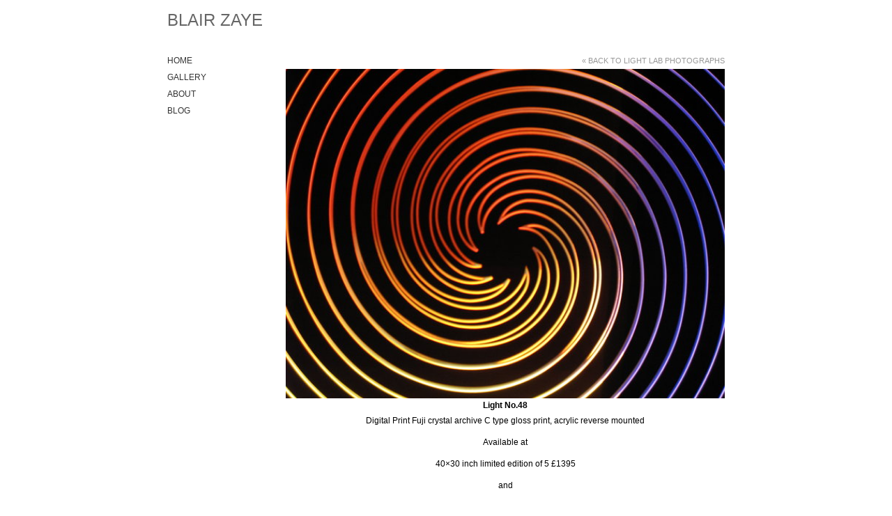

--- FILE ---
content_type: text/css
request_url: https://www.blairzaye.com/wp-content/themes/scratch-lite-artgallery/style.css
body_size: 103
content:
/*
Theme Name: Scratch Lite Art Gallery v1.0
Description: Initial Theme for Art Gallery Scratch Lite template
Version: 1.0
Author: Dan Johnson
Author URI: http://webdesignfromscratch.com
Tags: clean, basic
*/

@import "style/css/reset.css";
@import "style/css/typography.css";
@import "style/css/layout.css";

--- FILE ---
content_type: text/css
request_url: https://www.blairzaye.com/wp-content/themes/scratch-lite-artgallery/style/css/reset.css
body_size: 557
content:

/* RESET */
/* ----------------------------------------- */

/* Global reset */
html, body, div, span, applet, object, iframe,
h1, h2, h3, h4, h5, h6, p, blockquote, pre,
a, abbr, acronym, address, big, cite, code,
del, dfn, em, font, img, ins, kbd, q, s, samp,
small, strike, strong, sub, sup, tt, var,
b, u, i, center,
dl, dt, dd, ol, ul, li,
fieldset, form, label, legend,
table, caption, tbody, tfoot, thead, tr, th, td {
	margin: 0;
	padding: 0;
	border: 0;
	outline: 0;
	font-size: 100%;
	vertical-align: baseline;
	background: transparent;  }

blockquote, q {
	quotes: none;
}
blockquote:before, blockquote:after,
q:before, q:after {
	content: '';
	content: none;
}

del {
	text-decoration: line-through;
}

/* tables still need 'cellspacing="0"' in the markup */
table {
	border-collapse: collapse;
	border-spacing: 0;
}

.clearer {clear: both;}

.clearfix:after {
    content: ".";
    display: block;
    height: 0;
    clear: both;
    visibility: hidden;
}

table {border-collapse: collapse;}
td, th {border-right: 1px solid #ccc; padding: 5px 10px 5px 10px;}
thead th {background: #eee;}
tbody th {background: #e6e6e6; font-weight: normal;}

/* lists */

.main-nav, .utility-links, .footer ul {list-style: none;}


/* end reset */

--- FILE ---
content_type: text/css
request_url: https://www.blairzaye.com/wp-content/themes/scratch-lite-artgallery/style/css/typography.css
body_size: 964
content:

/* TYPOGRAPHY */
/* ----------------------------------------- */

/* typography */
body {font-family: Verdana, Tahoma, sans-serif; font-size: 76%;}

/* headings */
h1, h2, h3, h4 {font-family: Arial, "Helvetica Neue", Helvetica, sans-serif; font-weight: normal; color: #333; margin: 0.6em 0 0.3em; text-transform: uppercase;}
h1 {font-size: 1.9em; font-weight: bold;}
h2 {font-size: 0.9em; color: #666}
h3 {font-size: 1.1em; color: #333; margin-top: 1.3em;}

/* links */
a, a:visited {color: #0033cc; text-decoration: none;}
a:hover {text-decoration: underline;}
a:focus, a:active {outline: none;}
a img { border:none }
h1 a, h1 a:visited {color: #645668;}
h3 a, h3 a:visited {color: #333;}
.more-info a, .more-info a:visited {text-transform: uppercase; font-size: 0.8em; color: #333;}

/* paragraphs */
p {margin: 0.5em 0 1em;}
p.time-author {color: #666;}
.event-date {text-transform: uppercase; font-size: 0.9em; color: #333;}


/* Font stack options

	The following represents a list of font stacks, as recommended by Nathan Ford in
	http://unitinteractive.com/blog/2008/06/26/better-css-font-stacks/

	I've added inverted commas around the relevant family names to ensure compatibility.
	p = balanced for paragraphs or body copy
	t = balanced for headlines or titles

	- - - -

Arial, "Helvetica Neue", Helvetica, sans-serif - p, t

Baskerville, "Times New Roman", Times, serif - p
Baskerville, "Times, Times New Roman", serif - t

Cambria, Georgia, Times, "Times New Roman", serif - p, t
"Century Gothic", "Apple Gothic", sans-serif - p, t

Consolas, "Lucida Console", Monaco, monospace - p, t

"Copperplate Light", "Copperplate Gothic Light", serif - p, t

"Courier New", Courier, monospace - p, t

"Franklin Gothic Medium", "Arial Narrow Bold", Arial, sans-serif - p, t

Futura, "Century Gothic", "Apple Gothic", sans-serif - p, t

Garamond, "Hoefler Text", "Times New Roman", Times, serif - p
Garamond, "Hoefler Text", Palatino, "Palatino Linotype", serif - t

Geneva, "Lucida Sans", "Lucida Grande", "Lucida Sans Unicode", Verdana, sans-serif - p
Geneva, Verdana, "Lucida Sans", "Lucida Grande", "Lucida Sans Unicode", sans-serif - t

Georgia, Palatino, "Palatino Linotype", Times, "Times New Roman", serif - p
Georgia, Times, "Times New Roman", serif - t

GillSans, Calibri, Trebuchet, sans-serif - p
GillSans, Trebuchet, Calibri, sans-serif - t

"Helvetica Neue", Arial, Helvetica, sans-serif - p
Helvetica, "Helvetica Neue", Arial, sans-serif - t

Impact, Haettenschweiler, "Arial Narrow Bold", sans-serif - p, t

"Lucida Sans", "Lucida Grande", "Lucida Sans Unicode", sans-serif - p, t

Palatino, "Palatino Linotype", Georgia, Times, "Times New Roman", serif - p
Palatino, "Palatino Linotype", "Hoefler Text", Times, "Times New Roman", serif - t

Tahoma, Geneva, Verdana - p
Tahoma, Verdana, Geneva - t

Times, "Times New Roman", Georgia, serif - p, t

Trebuchet, "Lucida Sans Unicode", "Lucida Grande", "Lucida Sans", Arial, sans-serif - p
Trebuchet, Tahoma, Arial, sans-serif - t

Verdana, Geneva, Tahoma, sans-serif - p
Verdana, Tahoma, Geneva, sans-serif - t

*/

--- FILE ---
content_type: text/css
request_url: https://www.blairzaye.com/wp-content/themes/scratch-lite-artgallery/style/css/layout.css
body_size: 1886
content:

/* LAYOUT */
/* ----------------------------------------- */

.aligncenter { display:block; margin:0 auto }
.alignleft { float:left }
.alignright { float:right }
.wp-caption { border:1px solid #666; text-align:center; background:#ccc; padding:10px; margin:10px }
.list-thumbnail {float: left; width: 170px; margin: 1.3em 0 1em 0;}
.list-thumbnail .wp-post-image {float: none; border: 1px solid #ccc; padding: 8px; margin: 0; width: 120px; height: 120px;}
.page-template-page-photo-php .post .wp-post-image {width: 630px; height: auto;}

div, ul, li { position:relative } /* This will save you having to declare each div / ul / li's position as 'relative' and allows you to absolutely position elements inside them */
br.clear { clear:both; display:block; height:1px; margin:-1px 0 0 0 } /* Use this br class to clear your floated columns */
.post {clear: both; overflow: hidden;}
.page-template-page-photo-php .post {margin-bottom: 40px;}
.post-list .post {border-bottom: 1px solid #ccc; padding: 0 0 5px 0;}
.home .post-list {width: 380px; float: left;}
.more-info {position: absolute; right: 0; bottom: 4px;}

.screen-reader-text {display: none;}

.post h1 {margin-top: 0; font-weight: normal;}
p {line-height: 1.6em;}

/* section layout */                                                                                                             
body {text-align: center; background: #fff;}
.wrapper {text-align: left; margin: 0 auto; width: 800px; min-height: 80px;}
.header {height: 80px; position: relative; background: #fff;}
.content {clear: both; position: relative; overflow: hidden;}
.footer {clear: both; text-align: center; padding: 3em 0 1em; color: #666; font-size: 0.9em; line-height: 1.5em; text-transform: uppercase;}

.left-column {float: left; width: 150px;}
.main-column {float: right; width: 630px;}

/* header */
.site-name {padding: 15px 0 0 0;}

/* banner */
.banner {padding-top: 0px; margin-bottom: 20px;}
.banner img {width: 630px; height: auto;}

.post-nav {overflow: hidden; padding: 10px 0; margin: 1em 0; padding: 1em 0; clear: both;}
.post-nav .left {float: left; width: 48%;}
.post-nav .right {float: right; width: 48%; text-align: right;}
.post-nav a, .post-nav a:visited {border: 1px solid #aaa; padding: 5px 10px; background: #ddd; color: #000;}
.post-nav a:hover, .post-nav a:visited:hover {background: #eee;}

.page-nav {font-size: 1em; margin-bottom: 0; list-style: none;}
.page-nav li {margin: 0 0 10px;}
.page-nav li a {padding: 10px 10px 10px 0px; color: #333; font-family: Arial, Helvetica, sans-serif; text-transform: uppercase;}
.page-nav li a:hover {text-decoration: underline;}

.cat-nav {font-size: 0.9em;}
.cat-nav li {margin-bottom: 0;}
.cat-nav li a {background: #fff; border-bottom: 1px solid #ddd; padding: 7px 10px 7px 20px; display: block;}
.cat-nav li a:hover {background: #fff; color: #b86bce;}

.page-nav .sub-menu {padding-left: 10px; margin: 10px 0 20px 0px; list-style: none; font-size: 0.8em; display: none;}
.page-nav .sub-menu a, .page-nav .sub-menu a:visited {color: #666;}

/* on states */
.page-nav li.current_page_item ul, .page-nav li.current_page_ancestor ul {display: block;}
.page-nav li.current_page_ancestor a, .page-nav li.current_page_item a {;} /* on states */
.page-nav li.current_page_ancestor li a, .page-nav li.current_page_item li a {background: #fff;}

.archive-date {padding: 0 20px;}
.archive-date h2 {font-family: Tahoma, Arial, sans-serif; font-size: 1.2em; padding-top: 1em;}
.archive-date ul {list-style: none;}
.archive-date ul a {font-size: 0.9em;}

.site-name {font-size: 2em;}
.site-search {margin-top: 15px;}
.site-search #s {border: 1px solid #999; padding: 5px 10px; width: 130px; height: 18px; vertical-align: middle;}
.site-search #searchsubmit {background: #e0d8e1; border: 1px solid #d7bddf; height: 30px; vertical-align: middle; width: 56px; cursor: pointer;}
.site-search #searchsubmit:hover {background: #d7bddf;}

/* -- button styles -- */
input.button {clear: left;}

/* -- form styles -- */
div div.wpcf7 {clear: both; border: 1px solid #ddd; padding: 5px 25px; background: #ebebeb url(../images/form-bg.png) repeat-x top;}
.wpcf7 h2 {font-weight: bold; font-size: 2em; color: #444;}
.wpcf7 form {overflow: hidden;}
.form-left {float: left; width: 48%;}
.form-right {float: right; width: 48%;}
form .pair {margin-bottom: 10px;}
form .pair label {padding-bottom: 5px; display: block}
input.text, textarea.text {border: 2px solid #947798;}
.form-left input.text, .form-right input.text {width: 230px; padding: 8px;}
.form-left textarea.text, .form-right textarea.text {width: 230px; height: 100px; padding: 8px; font-family: Arial; font-size: 1em;}

div.wpcf7-validation-errors {border: 2px solid red !important; background: #FFCFCF;}
div.wpcf7-mail-sent-ok {background: #DEFFCF;}
div.wpcf7-response-output {clear: both; margin: 10px 0 !important; padding: 10px !important;}

h3#comments {margin-top: 2em;}
ol.commentlist {list-style: none; padding: 0;}
ol.commentlist li {background: #f6f6f6; padding: 20px 30px; margin: 7px 0;}
ol.commentlist li.odd {background: #e9e9e9;}
#respond {background: #e9e9e9; padding: 20px 30px;}
#respond textarea {width: 565px; margin-bottom: 10px}
#respond h3 {margin-top: 0;}

.comment-author img {display: none;}
.articles .main-content .comment-author cite {display: inline; font-style: normal; font-family: Verdana;}
.commentmetadata {font-size: 0.9em;}
.commentmetadata a {color: #999;}

/* -- gallery -- */

.gallery {overflow: hidden; padding: 0 0 10px;}
.gallery-item {float: left; width: 130px; margin: 0 13px 0px; text-align: center; height: 185px;}
.gallery-item img {width: 130px; height: 130px;}
.gallery-item a, .gallery-item a:visited {color: #666;}
.noimage {border: 1px solid #ddd; width: 128px; height: 75px; text-transform: uppercase; color: #ddd; font-size: 1.6em; padding: 53px 0 0;}

.post-list p.edit-link {position: absolute; right: 0; bottom: 0;}
p.edit-link a.post-edit-link { border: 1px solid #ddd; font-size: 0.8em; padding: 3px 15px; display: block; -moz-border-radius: 15px; color: #777;}
p.edit-link a.post-edit-link:hover {color: #000; text-decoration: none; border-color: #999;}

.site-name a, .site-name a:visited {color: #666; text-transform: uppercase; font-family: Arial;}
.site-name a:hover, .site-name a:visited:hover {text-decoration: none; color: #333;}

.breadcrumb {text-align: right; margin: 0 0 5px;}
.breadcrumb a, .breadcrumb a:visited {color: #999; text-transform: uppercase; font-size: 0.9em;}